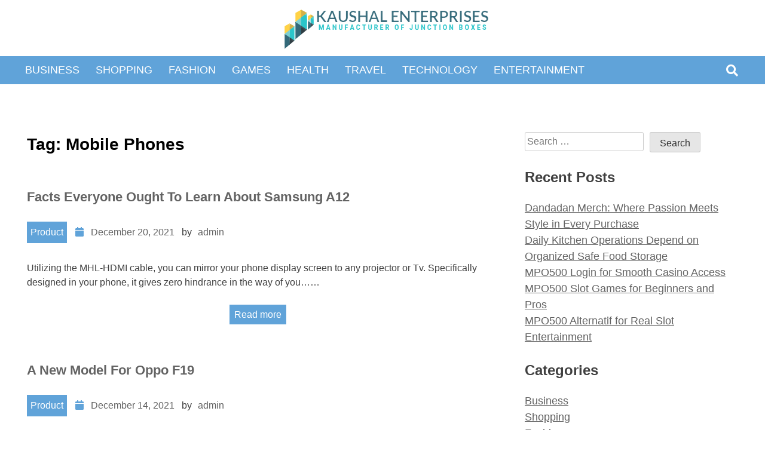

--- FILE ---
content_type: text/html; charset=UTF-8
request_url: https://kaushalenterprise.com/tag/mobile-phones/
body_size: 6797
content:
<!doctype html>
<html lang="en-US">
<head>
	<meta charset="UTF-8">
	<meta name="viewport" content="width=device-width, initial-scale=1">
	<link rel="profile" href="https://gmpg.org/xfn/11">

	<title>Mobile Phones &#8211; Kaushal Enterprises</title>
<meta name='robots' content='max-image-preview:large' />
<link rel="alternate" type="application/rss+xml" title="Kaushal Enterprises &raquo; Feed" href="https://kaushalenterprise.com/feed/" />
<link rel="alternate" type="application/rss+xml" title="Kaushal Enterprises &raquo; Mobile Phones Tag Feed" href="https://kaushalenterprise.com/tag/mobile-phones/feed/" />
<style id='wp-img-auto-sizes-contain-inline-css'>
img:is([sizes=auto i],[sizes^="auto," i]){contain-intrinsic-size:3000px 1500px}
/*# sourceURL=wp-img-auto-sizes-contain-inline-css */
</style>

<style id='wp-emoji-styles-inline-css'>

	img.wp-smiley, img.emoji {
		display: inline !important;
		border: none !important;
		box-shadow: none !important;
		height: 1em !important;
		width: 1em !important;
		margin: 0 0.07em !important;
		vertical-align: -0.1em !important;
		background: none !important;
		padding: 0 !important;
	}
/*# sourceURL=wp-emoji-styles-inline-css */
</style>
<link rel='stylesheet' id='wp-block-library-css' href='https://kaushalenterprise.com/wp-includes/css/dist/block-library/style.min.css?ver=6.9' media='all' />
<style id='global-styles-inline-css'>
:root{--wp--preset--aspect-ratio--square: 1;--wp--preset--aspect-ratio--4-3: 4/3;--wp--preset--aspect-ratio--3-4: 3/4;--wp--preset--aspect-ratio--3-2: 3/2;--wp--preset--aspect-ratio--2-3: 2/3;--wp--preset--aspect-ratio--16-9: 16/9;--wp--preset--aspect-ratio--9-16: 9/16;--wp--preset--color--black: #000000;--wp--preset--color--cyan-bluish-gray: #abb8c3;--wp--preset--color--white: #ffffff;--wp--preset--color--pale-pink: #f78da7;--wp--preset--color--vivid-red: #cf2e2e;--wp--preset--color--luminous-vivid-orange: #ff6900;--wp--preset--color--luminous-vivid-amber: #fcb900;--wp--preset--color--light-green-cyan: #7bdcb5;--wp--preset--color--vivid-green-cyan: #00d084;--wp--preset--color--pale-cyan-blue: #8ed1fc;--wp--preset--color--vivid-cyan-blue: #0693e3;--wp--preset--color--vivid-purple: #9b51e0;--wp--preset--gradient--vivid-cyan-blue-to-vivid-purple: linear-gradient(135deg,rgb(6,147,227) 0%,rgb(155,81,224) 100%);--wp--preset--gradient--light-green-cyan-to-vivid-green-cyan: linear-gradient(135deg,rgb(122,220,180) 0%,rgb(0,208,130) 100%);--wp--preset--gradient--luminous-vivid-amber-to-luminous-vivid-orange: linear-gradient(135deg,rgb(252,185,0) 0%,rgb(255,105,0) 100%);--wp--preset--gradient--luminous-vivid-orange-to-vivid-red: linear-gradient(135deg,rgb(255,105,0) 0%,rgb(207,46,46) 100%);--wp--preset--gradient--very-light-gray-to-cyan-bluish-gray: linear-gradient(135deg,rgb(238,238,238) 0%,rgb(169,184,195) 100%);--wp--preset--gradient--cool-to-warm-spectrum: linear-gradient(135deg,rgb(74,234,220) 0%,rgb(151,120,209) 20%,rgb(207,42,186) 40%,rgb(238,44,130) 60%,rgb(251,105,98) 80%,rgb(254,248,76) 100%);--wp--preset--gradient--blush-light-purple: linear-gradient(135deg,rgb(255,206,236) 0%,rgb(152,150,240) 100%);--wp--preset--gradient--blush-bordeaux: linear-gradient(135deg,rgb(254,205,165) 0%,rgb(254,45,45) 50%,rgb(107,0,62) 100%);--wp--preset--gradient--luminous-dusk: linear-gradient(135deg,rgb(255,203,112) 0%,rgb(199,81,192) 50%,rgb(65,88,208) 100%);--wp--preset--gradient--pale-ocean: linear-gradient(135deg,rgb(255,245,203) 0%,rgb(182,227,212) 50%,rgb(51,167,181) 100%);--wp--preset--gradient--electric-grass: linear-gradient(135deg,rgb(202,248,128) 0%,rgb(113,206,126) 100%);--wp--preset--gradient--midnight: linear-gradient(135deg,rgb(2,3,129) 0%,rgb(40,116,252) 100%);--wp--preset--font-size--small: 13px;--wp--preset--font-size--medium: 20px;--wp--preset--font-size--large: 36px;--wp--preset--font-size--x-large: 42px;--wp--preset--spacing--20: 0.44rem;--wp--preset--spacing--30: 0.67rem;--wp--preset--spacing--40: 1rem;--wp--preset--spacing--50: 1.5rem;--wp--preset--spacing--60: 2.25rem;--wp--preset--spacing--70: 3.38rem;--wp--preset--spacing--80: 5.06rem;--wp--preset--shadow--natural: 6px 6px 9px rgba(0, 0, 0, 0.2);--wp--preset--shadow--deep: 12px 12px 50px rgba(0, 0, 0, 0.4);--wp--preset--shadow--sharp: 6px 6px 0px rgba(0, 0, 0, 0.2);--wp--preset--shadow--outlined: 6px 6px 0px -3px rgb(255, 255, 255), 6px 6px rgb(0, 0, 0);--wp--preset--shadow--crisp: 6px 6px 0px rgb(0, 0, 0);}:where(.is-layout-flex){gap: 0.5em;}:where(.is-layout-grid){gap: 0.5em;}body .is-layout-flex{display: flex;}.is-layout-flex{flex-wrap: wrap;align-items: center;}.is-layout-flex > :is(*, div){margin: 0;}body .is-layout-grid{display: grid;}.is-layout-grid > :is(*, div){margin: 0;}:where(.wp-block-columns.is-layout-flex){gap: 2em;}:where(.wp-block-columns.is-layout-grid){gap: 2em;}:where(.wp-block-post-template.is-layout-flex){gap: 1.25em;}:where(.wp-block-post-template.is-layout-grid){gap: 1.25em;}.has-black-color{color: var(--wp--preset--color--black) !important;}.has-cyan-bluish-gray-color{color: var(--wp--preset--color--cyan-bluish-gray) !important;}.has-white-color{color: var(--wp--preset--color--white) !important;}.has-pale-pink-color{color: var(--wp--preset--color--pale-pink) !important;}.has-vivid-red-color{color: var(--wp--preset--color--vivid-red) !important;}.has-luminous-vivid-orange-color{color: var(--wp--preset--color--luminous-vivid-orange) !important;}.has-luminous-vivid-amber-color{color: var(--wp--preset--color--luminous-vivid-amber) !important;}.has-light-green-cyan-color{color: var(--wp--preset--color--light-green-cyan) !important;}.has-vivid-green-cyan-color{color: var(--wp--preset--color--vivid-green-cyan) !important;}.has-pale-cyan-blue-color{color: var(--wp--preset--color--pale-cyan-blue) !important;}.has-vivid-cyan-blue-color{color: var(--wp--preset--color--vivid-cyan-blue) !important;}.has-vivid-purple-color{color: var(--wp--preset--color--vivid-purple) !important;}.has-black-background-color{background-color: var(--wp--preset--color--black) !important;}.has-cyan-bluish-gray-background-color{background-color: var(--wp--preset--color--cyan-bluish-gray) !important;}.has-white-background-color{background-color: var(--wp--preset--color--white) !important;}.has-pale-pink-background-color{background-color: var(--wp--preset--color--pale-pink) !important;}.has-vivid-red-background-color{background-color: var(--wp--preset--color--vivid-red) !important;}.has-luminous-vivid-orange-background-color{background-color: var(--wp--preset--color--luminous-vivid-orange) !important;}.has-luminous-vivid-amber-background-color{background-color: var(--wp--preset--color--luminous-vivid-amber) !important;}.has-light-green-cyan-background-color{background-color: var(--wp--preset--color--light-green-cyan) !important;}.has-vivid-green-cyan-background-color{background-color: var(--wp--preset--color--vivid-green-cyan) !important;}.has-pale-cyan-blue-background-color{background-color: var(--wp--preset--color--pale-cyan-blue) !important;}.has-vivid-cyan-blue-background-color{background-color: var(--wp--preset--color--vivid-cyan-blue) !important;}.has-vivid-purple-background-color{background-color: var(--wp--preset--color--vivid-purple) !important;}.has-black-border-color{border-color: var(--wp--preset--color--black) !important;}.has-cyan-bluish-gray-border-color{border-color: var(--wp--preset--color--cyan-bluish-gray) !important;}.has-white-border-color{border-color: var(--wp--preset--color--white) !important;}.has-pale-pink-border-color{border-color: var(--wp--preset--color--pale-pink) !important;}.has-vivid-red-border-color{border-color: var(--wp--preset--color--vivid-red) !important;}.has-luminous-vivid-orange-border-color{border-color: var(--wp--preset--color--luminous-vivid-orange) !important;}.has-luminous-vivid-amber-border-color{border-color: var(--wp--preset--color--luminous-vivid-amber) !important;}.has-light-green-cyan-border-color{border-color: var(--wp--preset--color--light-green-cyan) !important;}.has-vivid-green-cyan-border-color{border-color: var(--wp--preset--color--vivid-green-cyan) !important;}.has-pale-cyan-blue-border-color{border-color: var(--wp--preset--color--pale-cyan-blue) !important;}.has-vivid-cyan-blue-border-color{border-color: var(--wp--preset--color--vivid-cyan-blue) !important;}.has-vivid-purple-border-color{border-color: var(--wp--preset--color--vivid-purple) !important;}.has-vivid-cyan-blue-to-vivid-purple-gradient-background{background: var(--wp--preset--gradient--vivid-cyan-blue-to-vivid-purple) !important;}.has-light-green-cyan-to-vivid-green-cyan-gradient-background{background: var(--wp--preset--gradient--light-green-cyan-to-vivid-green-cyan) !important;}.has-luminous-vivid-amber-to-luminous-vivid-orange-gradient-background{background: var(--wp--preset--gradient--luminous-vivid-amber-to-luminous-vivid-orange) !important;}.has-luminous-vivid-orange-to-vivid-red-gradient-background{background: var(--wp--preset--gradient--luminous-vivid-orange-to-vivid-red) !important;}.has-very-light-gray-to-cyan-bluish-gray-gradient-background{background: var(--wp--preset--gradient--very-light-gray-to-cyan-bluish-gray) !important;}.has-cool-to-warm-spectrum-gradient-background{background: var(--wp--preset--gradient--cool-to-warm-spectrum) !important;}.has-blush-light-purple-gradient-background{background: var(--wp--preset--gradient--blush-light-purple) !important;}.has-blush-bordeaux-gradient-background{background: var(--wp--preset--gradient--blush-bordeaux) !important;}.has-luminous-dusk-gradient-background{background: var(--wp--preset--gradient--luminous-dusk) !important;}.has-pale-ocean-gradient-background{background: var(--wp--preset--gradient--pale-ocean) !important;}.has-electric-grass-gradient-background{background: var(--wp--preset--gradient--electric-grass) !important;}.has-midnight-gradient-background{background: var(--wp--preset--gradient--midnight) !important;}.has-small-font-size{font-size: var(--wp--preset--font-size--small) !important;}.has-medium-font-size{font-size: var(--wp--preset--font-size--medium) !important;}.has-large-font-size{font-size: var(--wp--preset--font-size--large) !important;}.has-x-large-font-size{font-size: var(--wp--preset--font-size--x-large) !important;}
/*# sourceURL=global-styles-inline-css */
</style>

<style id='classic-theme-styles-inline-css'>
/*! This file is auto-generated */
.wp-block-button__link{color:#fff;background-color:#32373c;border-radius:9999px;box-shadow:none;text-decoration:none;padding:calc(.667em + 2px) calc(1.333em + 2px);font-size:1.125em}.wp-block-file__button{background:#32373c;color:#fff;text-decoration:none}
/*# sourceURL=/wp-includes/css/classic-themes.min.css */
</style>
<link rel='stylesheet' id='blogtrip-fontawesome-style-css' href='https://kaushalenterprise.com/wp-content/themes/blogtrip/assets/css/all.css?ver=5.15.4' media='all' />
<link rel='stylesheet' id='blogtrip-block-css-css' href='https://kaushalenterprise.com/wp-content/themes/blogtrip/assets/css/block.css?ver=6.9' media='all' />
<link rel='stylesheet' id='blogtrip-editor-style-css-css' href='https://kaushalenterprise.com/wp-content/themes/blogtrip/assets/css/editor-style.css?ver=6.9' media='all' />
<link rel='stylesheet' id='blogtrip-style-css' href='https://kaushalenterprise.com/wp-content/themes/blogtrip/style.css?ver=1.0.0' media='all' />
<script src="https://kaushalenterprise.com/wp-includes/js/jquery/jquery.min.js?ver=3.7.1" id="jquery-core-js"></script>
<script src="https://kaushalenterprise.com/wp-includes/js/jquery/jquery-migrate.min.js?ver=3.4.1" id="jquery-migrate-js"></script>
<script src="https://kaushalenterprise.com/wp-content/themes/blogtrip/js/custom.js?ver=6.9" id="blogtrip-custom-script-js"></script>
<link rel="https://api.w.org/" href="https://kaushalenterprise.com/wp-json/" /><link rel="alternate" title="JSON" type="application/json" href="https://kaushalenterprise.com/wp-json/wp/v2/tags/88" /><link rel="EditURI" type="application/rsd+xml" title="RSD" href="https://kaushalenterprise.com/xmlrpc.php?rsd" />
<meta name="generator" content="WordPress 6.9" />
		<style type="text/css">
					.site-title,
			.site-description {
				position: absolute;
				clip: rect(1px, 1px, 1px, 1px);
				}
					</style>
		<link rel="icon" href="https://kaushalenterprise.com/wp-content/uploads/2023/05/Manufacturer_of_Junction_Boxes-removebg-preview-150x87.png" sizes="32x32" />
<link rel="icon" href="https://kaushalenterprise.com/wp-content/uploads/2023/05/Manufacturer_of_Junction_Boxes-removebg-preview.png" sizes="192x192" />
<link rel="apple-touch-icon" href="https://kaushalenterprise.com/wp-content/uploads/2023/05/Manufacturer_of_Junction_Boxes-removebg-preview.png" />
<meta name="msapplication-TileImage" content="https://kaushalenterprise.com/wp-content/uploads/2023/05/Manufacturer_of_Junction_Boxes-removebg-preview.png" />
		<style id="wp-custom-css">
			.site-info{display:none}		</style>
		</head>

<body class="archive tag tag-mobile-phones tag-88 wp-custom-logo wp-embed-responsive wp-theme-blogtrip hfeed">
<div id="page" class="site">
	<a class="skip-link screen-reader-text" href="#primary">Skip to content</a>

	<header id="masthead" class="site-header">
		<div class="theme-wrapper">
			<div class="site-branding">
				<div class="site-branding-logo">
					<a href="https://kaushalenterprise.com/" class="custom-logo-link" rel="home"><img width="403" height="87" src="https://kaushalenterprise.com/wp-content/uploads/2023/05/Manufacturer_of_Junction_Boxes-removebg-preview.png" class="custom-logo" alt="Kaushal Enterprises" decoding="async" srcset="https://kaushalenterprise.com/wp-content/uploads/2023/05/Manufacturer_of_Junction_Boxes-removebg-preview.png 403w, https://kaushalenterprise.com/wp-content/uploads/2023/05/Manufacturer_of_Junction_Boxes-removebg-preview-300x65.png 300w" sizes="(max-width: 403px) 100vw, 403px" /></a>				</div><!-- .site-branding-logo -->
				<div class="site-branding-text">

													<p class="site-title"><a href="https://kaushalenterprise.com/" rel="home">Kaushal Enterprises</a></p>
						
													<p class="site-description">Manufacturer of Junction Boxes</p>
											
				</div><!-- .site-branding-text -->
			</div><!-- site-branding -->
			<div class="top-menu">
				<div class="menu-left">
					<nav id="site-navigation" class="main-navigation">
						<button class="menu-toggle" aria-controls="primary-menu" aria-expanded="false">							<span></span>
							<span></span>
							<span></span>
						</button>
						<div class="menu-primary-menu-container"><ul id="primary-menu" class="menu"><li id="menu-item-10" class="menu-item menu-item-type-taxonomy menu-item-object-category menu-item-10"><a href="https://kaushalenterprise.com/category/business/">Business</a></li>
<li id="menu-item-11" class="menu-item menu-item-type-taxonomy menu-item-object-category menu-item-11"><a href="https://kaushalenterprise.com/category/shopping/">Shopping</a></li>
<li id="menu-item-13" class="menu-item menu-item-type-taxonomy menu-item-object-category menu-item-13"><a href="https://kaushalenterprise.com/category/fashion/">Fashion</a></li>
<li id="menu-item-14" class="menu-item menu-item-type-taxonomy menu-item-object-category menu-item-14"><a href="https://kaushalenterprise.com/category/games/">Games</a></li>
<li id="menu-item-15" class="menu-item menu-item-type-taxonomy menu-item-object-category menu-item-15"><a href="https://kaushalenterprise.com/category/health/">Health</a></li>
<li id="menu-item-16" class="menu-item menu-item-type-taxonomy menu-item-object-category menu-item-16"><a href="https://kaushalenterprise.com/category/travel/">Travel</a></li>
<li id="menu-item-671" class="menu-item menu-item-type-taxonomy menu-item-object-category menu-item-671"><a href="https://kaushalenterprise.com/category/technology/">Technology</a></li>
<li id="menu-item-672" class="menu-item menu-item-type-taxonomy menu-item-object-category menu-item-672"><a href="https://kaushalenterprise.com/category/entertainment/">Entertainment</a></li>
</ul></div>
					</nav><!-- #site-navigation -->
				</div>
				<div class="menu-right">
					<div class="search">
						<div class="search-wrap">
							<a href="#" title="Search" class="search-show"><i class="fa fa-search"></i></a>
							<form role="search" method="get" class="search-form" action="https://kaushalenterprise.com/">
				<label>
					<span class="screen-reader-text">Search for:</span>
					<input type="search" class="search-field" placeholder="Search &hellip;" value="" name="s" />
				</label>
				<input type="submit" class="search-submit" value="Search" />
			</form>						</div>
					</div>
				</div>
			</div>	
		</div>
	</header><!-- #masthead -->
	<div class="top-content">
		<!-- top widgets -->
		<div class="header-widgets-wrapper">
			
			
					</div>
	</div>
<div id="content" class="site-content clearfix">
	<div class="theme-wrapper">
		<div class="content-wrap-bg">
			<main id="primary" class="site-main">

				
					<header class="page-header">
						<h1 class="page-title">Tag: <span>Mobile Phones</span></h1>					</header><!-- .page-header -->

					
<article id="post-140" class="post-140 post type-post status-publish format-standard has-post-thumbnail hentry category-product tag-mobile-phones">

	<header class="entry-header">
		<h2 class="entry-title"><a href="https://kaushalenterprise.com/facts-everyone-ought-to-learn-about-samsung-a12/" rel="bookmark">Facts Everyone Ought To Learn About Samsung A12</a></h2>			<div class="entry-meta">
				<div class="category">
				<a href="https://kaushalenterprise.com/category/product/">Product</a>				</div>
				<li><i class="fa fa-calendar"></i></li>
				<div class="date">
				<span class="posted-on"> <a href="https://kaushalenterprise.com/facts-everyone-ought-to-learn-about-samsung-a12/" rel="bookmark"><time class="entry-date published updated" datetime="2021-12-20T17:12:45+00:00">December 20, 2021</time></a></span>	
				</div>
				<div class="author">	
				<span class="byline"> by <span class="author vcard"><a class="url fn n" href="https://kaushalenterprise.com/author/admin/">admin</a></span></span>		
				</div>
			</div><!-- .entry-meta -->
			</header><!-- .entry-header -->

	
			<a class="post-thumbnail" href="https://kaushalenterprise.com/facts-everyone-ought-to-learn-about-samsung-a12/" aria-hidden="true" tabindex="-1">
							</a>

			
	<div class="entry-summary">
		<p>Utilizing the MHL-HDMI cable, you can mirror your phone display screen to any projector or Tv. Specifically designed in your phone, it gives zero hindrance in the way of you&#8230;&#8230;</p>
					
	</div><!-- .entry-summary -->
	<div class='read-more'>
		<a href="https://kaushalenterprise.com/facts-everyone-ought-to-learn-about-samsung-a12/" class="btn">Read more</a>
	</div>


</article><!-- #post-140 -->

<article id="post-115" class="post-115 post type-post status-publish format-standard has-post-thumbnail hentry category-product tag-mobile-phones">

	<header class="entry-header">
		<h2 class="entry-title"><a href="https://kaushalenterprise.com/a-new-model-for-oppo-f19/" rel="bookmark">A New Model For Oppo F19</a></h2>			<div class="entry-meta">
				<div class="category">
				<a href="https://kaushalenterprise.com/category/product/">Product</a>				</div>
				<li><i class="fa fa-calendar"></i></li>
				<div class="date">
				<span class="posted-on"> <a href="https://kaushalenterprise.com/a-new-model-for-oppo-f19/" rel="bookmark"><time class="entry-date published updated" datetime="2021-12-14T11:33:45+00:00">December 14, 2021</time></a></span>	
				</div>
				<div class="author">	
				<span class="byline"> by <span class="author vcard"><a class="url fn n" href="https://kaushalenterprise.com/author/admin/">admin</a></span></span>		
				</div>
			</div><!-- .entry-meta -->
			</header><!-- .entry-header -->

	
			<a class="post-thumbnail" href="https://kaushalenterprise.com/a-new-model-for-oppo-f19/" aria-hidden="true" tabindex="-1">
							</a>

			
	<div class="entry-summary">
		<p>Furthermore, each phone will come equipped with an in-display fingerprints scanner, a 3.5mm audio jack, a USB Sort C port, and Android eleven with ColorOS 11.1 on top. OPPO F19&#8230;&#8230;</p>
					
	</div><!-- .entry-summary -->
	<div class='read-more'>
		<a href="https://kaushalenterprise.com/a-new-model-for-oppo-f19/" class="btn">Read more</a>
	</div>


</article><!-- #post-115 -->

<article id="post-78" class="post-78 post type-post status-publish format-standard has-post-thumbnail hentry category-product tag-mobile-phones">

	<header class="entry-header">
		<h2 class="entry-title"><a href="https://kaushalenterprise.com/what-shakespeare-can-train-you-about-oneplus-nord/" rel="bookmark">What Shakespeare Can Train You About Oneplus Nord</a></h2>			<div class="entry-meta">
				<div class="category">
				<a href="https://kaushalenterprise.com/category/product/">Product</a>				</div>
				<li><i class="fa fa-calendar"></i></li>
				<div class="date">
				<span class="posted-on"> <a href="https://kaushalenterprise.com/what-shakespeare-can-train-you-about-oneplus-nord/" rel="bookmark"><time class="entry-date published updated" datetime="2021-11-20T10:48:49+00:00">November 20, 2021</time></a></span>	
				</div>
				<div class="author">	
				<span class="byline"> by <span class="author vcard"><a class="url fn n" href="https://kaushalenterprise.com/author/admin/">admin</a></span></span>		
				</div>
			</div><!-- .entry-meta -->
			</header><!-- .entry-header -->

	
			<a class="post-thumbnail" href="https://kaushalenterprise.com/what-shakespeare-can-train-you-about-oneplus-nord/" aria-hidden="true" tabindex="-1">
							</a>

			
	<div class="entry-summary">
		<p>It&#8217;s not the super-fast speeds we noticed on AT&amp;T&#8217;s or Verizon&#8217;s mmWave 5G community. However, these are dependent speeds that in our testing offer you more bandwidth &#8211; in flip;&#8230;&#8230;</p>
					
	</div><!-- .entry-summary -->
	<div class='read-more'>
		<a href="https://kaushalenterprise.com/what-shakespeare-can-train-you-about-oneplus-nord/" class="btn">Read more</a>
	</div>


</article><!-- #post-78 -->
				
			</main><!-- #main -->
			
<aside id="secondary" class="widget-area">
	<section id="search-2" class="widget widget_search"><form role="search" method="get" class="search-form" action="https://kaushalenterprise.com/">
				<label>
					<span class="screen-reader-text">Search for:</span>
					<input type="search" class="search-field" placeholder="Search &hellip;" value="" name="s" />
				</label>
				<input type="submit" class="search-submit" value="Search" />
			</form></section>
		<section id="recent-posts-2" class="widget widget_recent_entries">
		<h2 class="widget-title">Recent Posts</h2>
		<ul>
											<li>
					<a href="https://kaushalenterprise.com/dandadan-merch-where-passion-meets-style-in-every-purchase/">Dandadan Merch: Where Passion Meets Style in Every Purchase</a>
									</li>
											<li>
					<a href="https://kaushalenterprise.com/daily-kitchen-operations-depend-on-organized-safe-food-storage/">Daily Kitchen Operations Depend on Organized Safe Food Storage</a>
									</li>
											<li>
					<a href="https://kaushalenterprise.com/mpo500-login-for-smooth-casino-access/">MPO500 Login for Smooth Casino Access</a>
									</li>
											<li>
					<a href="https://kaushalenterprise.com/mpo500-slot-games-for-beginners-and-pros/">MPO500 Slot Games for Beginners and Pros</a>
									</li>
											<li>
					<a href="https://kaushalenterprise.com/mpo500-alternatif-for-real-slot-entertainment/">MPO500 Alternatif for Real Slot Entertainment</a>
									</li>
					</ul>

		</section><section id="nav_menu-2" class="widget widget_nav_menu"><h2 class="widget-title">Categories</h2><div class="menu-primary-menu-container"><ul id="menu-primary-menu" class="menu"><li class="menu-item menu-item-type-taxonomy menu-item-object-category menu-item-10"><a href="https://kaushalenterprise.com/category/business/">Business</a></li>
<li class="menu-item menu-item-type-taxonomy menu-item-object-category menu-item-11"><a href="https://kaushalenterprise.com/category/shopping/">Shopping</a></li>
<li class="menu-item menu-item-type-taxonomy menu-item-object-category menu-item-13"><a href="https://kaushalenterprise.com/category/fashion/">Fashion</a></li>
<li class="menu-item menu-item-type-taxonomy menu-item-object-category menu-item-14"><a href="https://kaushalenterprise.com/category/games/">Games</a></li>
<li class="menu-item menu-item-type-taxonomy menu-item-object-category menu-item-15"><a href="https://kaushalenterprise.com/category/health/">Health</a></li>
<li class="menu-item menu-item-type-taxonomy menu-item-object-category menu-item-16"><a href="https://kaushalenterprise.com/category/travel/">Travel</a></li>
<li class="menu-item menu-item-type-taxonomy menu-item-object-category menu-item-671"><a href="https://kaushalenterprise.com/category/technology/">Technology</a></li>
<li class="menu-item menu-item-type-taxonomy menu-item-object-category menu-item-672"><a href="https://kaushalenterprise.com/category/entertainment/">Entertainment</a></li>
</ul></div></section></aside><!-- #secondary -->
           
			 
		</div>
	</div><!-- #content wrap-->
</div><!-- #content -->

	<footer id="colophon" class="site-footer">
		<div class="theme-wrapper">
			<div class="site-info">
				<a href="https://wordpress.org/">
					Proudly powered by WordPress				</a>
				<span class="sep"> | </span>
					Theme: blogtrip by <a href="https://kellyycoding.blogspot.com/2023/05/blogtrip-theme.html">blogtrip theme</a>.			</div><!-- .site-info -->
		</div>
	</footer><!-- #colophon -->

	<button class="topbutton"><i class="fas fa-chevron-up" style="font-size:30px"></i></button>
</div><!-- #page -->

<script type="speculationrules">
{"prefetch":[{"source":"document","where":{"and":[{"href_matches":"/*"},{"not":{"href_matches":["/wp-*.php","/wp-admin/*","/wp-content/uploads/*","/wp-content/*","/wp-content/plugins/*","/wp-content/themes/blogtrip/*","/*\\?(.+)"]}},{"not":{"selector_matches":"a[rel~=\"nofollow\"]"}},{"not":{"selector_matches":".no-prefetch, .no-prefetch a"}}]},"eagerness":"conservative"}]}
</script>
<script src="https://kaushalenterprise.com/wp-content/themes/blogtrip/js/navigation.js?ver=1.0.0" id="blogtrip-navigation-js"></script>
<script id="wp-emoji-settings" type="application/json">
{"baseUrl":"https://s.w.org/images/core/emoji/17.0.2/72x72/","ext":".png","svgUrl":"https://s.w.org/images/core/emoji/17.0.2/svg/","svgExt":".svg","source":{"concatemoji":"https://kaushalenterprise.com/wp-includes/js/wp-emoji-release.min.js?ver=6.9"}}
</script>
<script type="module">
/*! This file is auto-generated */
const a=JSON.parse(document.getElementById("wp-emoji-settings").textContent),o=(window._wpemojiSettings=a,"wpEmojiSettingsSupports"),s=["flag","emoji"];function i(e){try{var t={supportTests:e,timestamp:(new Date).valueOf()};sessionStorage.setItem(o,JSON.stringify(t))}catch(e){}}function c(e,t,n){e.clearRect(0,0,e.canvas.width,e.canvas.height),e.fillText(t,0,0);t=new Uint32Array(e.getImageData(0,0,e.canvas.width,e.canvas.height).data);e.clearRect(0,0,e.canvas.width,e.canvas.height),e.fillText(n,0,0);const a=new Uint32Array(e.getImageData(0,0,e.canvas.width,e.canvas.height).data);return t.every((e,t)=>e===a[t])}function p(e,t){e.clearRect(0,0,e.canvas.width,e.canvas.height),e.fillText(t,0,0);var n=e.getImageData(16,16,1,1);for(let e=0;e<n.data.length;e++)if(0!==n.data[e])return!1;return!0}function u(e,t,n,a){switch(t){case"flag":return n(e,"\ud83c\udff3\ufe0f\u200d\u26a7\ufe0f","\ud83c\udff3\ufe0f\u200b\u26a7\ufe0f")?!1:!n(e,"\ud83c\udde8\ud83c\uddf6","\ud83c\udde8\u200b\ud83c\uddf6")&&!n(e,"\ud83c\udff4\udb40\udc67\udb40\udc62\udb40\udc65\udb40\udc6e\udb40\udc67\udb40\udc7f","\ud83c\udff4\u200b\udb40\udc67\u200b\udb40\udc62\u200b\udb40\udc65\u200b\udb40\udc6e\u200b\udb40\udc67\u200b\udb40\udc7f");case"emoji":return!a(e,"\ud83e\u1fac8")}return!1}function f(e,t,n,a){let r;const o=(r="undefined"!=typeof WorkerGlobalScope&&self instanceof WorkerGlobalScope?new OffscreenCanvas(300,150):document.createElement("canvas")).getContext("2d",{willReadFrequently:!0}),s=(o.textBaseline="top",o.font="600 32px Arial",{});return e.forEach(e=>{s[e]=t(o,e,n,a)}),s}function r(e){var t=document.createElement("script");t.src=e,t.defer=!0,document.head.appendChild(t)}a.supports={everything:!0,everythingExceptFlag:!0},new Promise(t=>{let n=function(){try{var e=JSON.parse(sessionStorage.getItem(o));if("object"==typeof e&&"number"==typeof e.timestamp&&(new Date).valueOf()<e.timestamp+604800&&"object"==typeof e.supportTests)return e.supportTests}catch(e){}return null}();if(!n){if("undefined"!=typeof Worker&&"undefined"!=typeof OffscreenCanvas&&"undefined"!=typeof URL&&URL.createObjectURL&&"undefined"!=typeof Blob)try{var e="postMessage("+f.toString()+"("+[JSON.stringify(s),u.toString(),c.toString(),p.toString()].join(",")+"));",a=new Blob([e],{type:"text/javascript"});const r=new Worker(URL.createObjectURL(a),{name:"wpTestEmojiSupports"});return void(r.onmessage=e=>{i(n=e.data),r.terminate(),t(n)})}catch(e){}i(n=f(s,u,c,p))}t(n)}).then(e=>{for(const n in e)a.supports[n]=e[n],a.supports.everything=a.supports.everything&&a.supports[n],"flag"!==n&&(a.supports.everythingExceptFlag=a.supports.everythingExceptFlag&&a.supports[n]);var t;a.supports.everythingExceptFlag=a.supports.everythingExceptFlag&&!a.supports.flag,a.supports.everything||((t=a.source||{}).concatemoji?r(t.concatemoji):t.wpemoji&&t.twemoji&&(r(t.twemoji),r(t.wpemoji)))});
//# sourceURL=https://kaushalenterprise.com/wp-includes/js/wp-emoji-loader.min.js
</script>

</body>
</html>
	





<!-- Page cached by LiteSpeed Cache 7.7 on 2026-01-21 14:30:44 -->

--- FILE ---
content_type: text/css
request_url: https://kaushalenterprise.com/wp-content/themes/blogtrip/style.css?ver=1.0.0
body_size: 7064
content:
/*!
Theme Name: blogtrip
Theme URI: https://kellyycoding.blogspot.com/2023/05/blogtrip-theme.html
Author: kelly
Author URI:https://kellyycoding.blogspot.com/
Description: blogtrip is a simple and  responsive blogging WordPress theme that can 
be used for blog sites like travel blog, food blog, movie blog, fashion blog, lifestyle blog,etc. 
Version: 1.0.6
Tested up to: 6.7
Requires PHP: 5.6
License: GNU General Public License v2 or later
License URI: LICENSE
Text Domain: blogtrip
Tags: custom-background, custom-logo, custom-menu, featured-images, threaded-comments, 
translation-ready, right-sidebar,header-widget,  one-column,  two-columns,  blog, news, entertainment.

This theme, like WordPress, is licensed under the GPL.
Use it to make something cool, have fun, and share what you've learned.

blogtrip is based on Underscores https://underscores.me/, (C) 2012-2020 Automattic, Inc.
Underscores is distributed under the terms of the GNU GPL v2 or later.

Normalizing styles have been helped along thanks to the fine work of
Nicolas Gallagher and Jonathan Neal https://necolas.github.io/normalize.css/
*/

/*--------------------------------------------------------------
>>> TABLE OF CONTENTS:
----------------------------------------------------------------
# Generic
	- Normalize
	- Box sizing
# Base
	- Typography
	- Elements
	- Links
	- Forms
## Layouts
# Components
	- header
	- Navigation
	- top content 
	- page number
	- Posts and pages
	- Comments
	- Widgets
	- footer
	- Media
	- Captions
	- Galleries
# plugins
	- Jetpack infinite scroll
# Utilities
	- Accessibility
	- Alignments

--------------------------------------------------------------*/

/*--------------------------------------------------------------
# Generic
--------------------------------------------------------------*/

/* Normalize
--------------------------------------------- */

/*! normalize.css v8.0.1 | MIT License | github.com/necolas/normalize.css */

/* Document
	 ========================================================================== */

/**
 * 1. Correct the line height in all browsers.
 * 2. Prevent adjustments of font size after orientation changes in iOS.
 */
html {
	line-height: 1.15;
	-webkit-text-size-adjust: 100%;
}

/* Sections
	 ========================================================================== */

/**
 * Remove the margin in all browsers.
 */
body {
	margin: 0;
}

/**
 * Render the `main` element consistently in IE.
 */
main {
	display: block;
}

/**
 * Correct the font size and margin on `h1` elements within `section` and
 * `article` contexts in Chrome, Firefox, and Safari.
 */
h1 {
	font-size: 2em;
	margin: 0.67em 0;
}

/* Grouping content
	 ========================================================================== */

/**
 * 1. Add the correct box sizing in Firefox.
 * 2. Show the overflow in Edge and IE.
 */
hr {
	box-sizing: content-box;
	height: 0;
	overflow: visible;
}

/**
 * 1. Correct the inheritance and scaling of font size in all browsers.
 * 2. Correct the odd `em` font sizing in all browsers.
 */
pre {
	font-family: monospace, monospace;
	font-size: 1em;
}

/* Text-level semantics
	 ========================================================================== */

/**
 * Remove the gray background on active links in IE 10.
 */
a {
	background-color: transparent;
}

/**
 * 1. Remove the bottom border in Chrome 57-
 * 2. Add the correct text decoration in Chrome, Edge, IE, Opera, and Safari.
 */
abbr[title] {
	border-bottom: none;
	text-decoration: underline;
	text-decoration: underline dotted;
}

/**
 * Add the correct font weight in Chrome, Edge, and Safari.
 */
b,
strong {
	font-weight: bolder;
}

/**
 * 1. Correct the inheritance and scaling of font size in all browsers.
 * 2. Correct the odd `em` font sizing in all browsers.
 */
code,
kbd,
samp {
	font-family: monospace, monospace;
	font-size: 1em;
}

/**
 * Add the correct font size in all browsers.
 */
small {
	font-size: 80%;
}

/**
 * Prevent `sub` and `sup` elements from affecting the line height in
 * all browsers.
 */
sub,
sup {
	font-size: 75%;
	line-height: 0;
	position: relative;
	vertical-align: baseline;
}

sub {
	bottom: -0.25em;
}

sup {
	top: -0.5em;
}

/* Embedded content
	 ========================================================================== */

/**
 * Remove the border on images inside links in IE 10.
 */
img {
	border-style: none;
}

/* Forms
	 ========================================================================== */

/**
 * 1. Change the font styles in all browsers.
 * 2. Remove the margin in Firefox and Safari.
 */
button,
input,
optgroup,
select,
textarea {
	font-family: inherit;
	font-size: 100%;
	line-height: 1.15;
	margin: 0;
}

/**
 * Show the overflow in IE.
 * 1. Show the overflow in Edge.
 */
button,
input {
	overflow: visible;
}

/**
 * Remove the inheritance of text transform in Edge, Firefox, and IE.
 * 1. Remove the inheritance of text transform in Firefox.
 */
button,
select {
	text-transform: none;
}

/**
 * Correct the inability to style clickable types in iOS and Safari.
 */
button,
[type="button"],
[type="reset"],
[type="submit"] {
	-webkit-appearance: button;
}

/**
 * Remove the inner border and padding in Firefox.
 */
button::-moz-focus-inner,
[type="button"]::-moz-focus-inner,
[type="reset"]::-moz-focus-inner,
[type="submit"]::-moz-focus-inner {
	border-style: none;
	padding: 0;
}

/**
 * Restore the focus styles unset by the previous rule.
 */
button:-moz-focusring,
[type="button"]:-moz-focusring,
[type="reset"]:-moz-focusring,
[type="submit"]:-moz-focusring {
	outline: 1px dotted ButtonText;
}

/**
 * Correct the padding in Firefox.
 */
fieldset {
	padding: 0.35em 0.75em 0.625em;
}

/**
 * 1. Correct the text wrapping in Edge and IE.
 * 2. Correct the color inheritance from `fieldset` elements in IE.
 * 3. Remove the padding so developers are not caught out when they zero out
 *		`fieldset` elements in all browsers.
 */
legend {
	box-sizing: border-box;
	color: inherit;
	display: table;
	max-width: 100%;
	padding: 0;
	white-space: normal;
}

/**
 * Add the correct vertical alignment in Chrome, Firefox, and Opera.
 */
progress {
	vertical-align: baseline;
}

/**
 * Remove the default vertical scrollbar in IE 10+.
 */
textarea {
	overflow: auto;
}

/**
 * 1. Add the correct box sizing in IE 10.
 * 2. Remove the padding in IE 10.
 */
[type="checkbox"],
[type="radio"] {
	box-sizing: border-box;
	padding: 0;
}

/**
 * Correct the cursor style of increment and decrement buttons in Chrome.
 */
[type="number"]::-webkit-inner-spin-button,
[type="number"]::-webkit-outer-spin-button {
	height: auto;
}

/**
 * 1. Correct the odd appearance in Chrome and Safari.
 * 2. Correct the outline style in Safari.
 */
[type="search"] {
	-webkit-appearance: textfield;
	outline-offset: -2px;
}

/**
 * Remove the inner padding in Chrome and Safari on macOS.
 */
[type="search"]::-webkit-search-decoration {
	-webkit-appearance: none;
}

/**
 * 1. Correct the inability to style clickable types in iOS and Safari.
 * 2. Change font properties to `inherit` in Safari.
 */
::-webkit-file-upload-button {
	-webkit-appearance: button;
	font: inherit;
}

/* Interactive
	 ========================================================================== */

/*
 * Add the correct display in Edge, IE 10+, and Firefox.
 */
details {
	display: block;
}

/*
 * Add the correct display in all browsers.
 */
summary {
	display: list-item;
}

/* Misc
	 ========================================================================== */

/**
 * Add the correct display in IE 10+.
 */
template {
	display: none;
}

/**
 * Add the correct display in IE 10.
 */
[hidden] {
	display: none;
}

/* Box sizing
--------------------------------------------- */

/* Inherit box-sizing to more easily change it's value on a component level.
@link http://css-tricks.com/inheriting-box-sizing-probably-slightly-better-best-practice/ */
*,
*::before,
*::after {
	box-sizing: inherit;
}

html {
	box-sizing: border-box;
}

/*--------------------------------------------------------------
# Base
--------------------------------------------------------------*/

/* Typography
--------------------------------------------- */
body,
button,
input,
select,
optgroup,
textarea {
	color: #404040;
	font-family: -apple-system, BlinkMacSystemFont, "Segoe UI", Roboto, Oxygen-Sans, Ubuntu, Cantarell, "Helvetica Neue", sans-serif;
	font-size: 1rem;
	line-height: 1.5;
}

h1,
h2,
h3,
h4,
h5,
h6 {
	clear: both;
}

h1 {
	font-size: 2rem;
}

h2 {
	font-size: 1.5rem;
}

h3 {
	font-size: 1.425rem;
}

h4 {
	font-size: 1.25rem;
}

h5 {
	font-size: 1.125rem;
}

h6 {
	font-size: 1rem;
}

p {
	margin-bottom: 1.5em;
}

dfn,
cite,
em,
i {
	font-style: italic;
}

blockquote {
	margin: 0 1.5em;
}

address {
	margin: 0 0 1.5em;
}

pre {
	background: #eee;
	font-family: "Courier 10 Pitch", courier, monospace;
	line-height: 1.6;
	margin-bottom: 1.6em;
	max-width: 100%;
	overflow: auto;
	padding: 1.6em;
}

code,
kbd,
tt,
var {
	font-family: monaco, consolas, "Andale Mono", "DejaVu Sans Mono", monospace;
}

abbr,
acronym {
	border-bottom: 1px dotted #666;
	cursor: help;
}

mark,
ins {
	background: #fff9c0;
	text-decoration: none;
}

big {
	font-size: 125%;
}

/* Elements
--------------------------------------------- */
body {
	background: #fff;
}

hr {
	background-color: #ccc;
	border: 0;
	height: 1px;
	margin-bottom: 1.5em;
}

ul,
ol {
	margin: 0 0 1.5em 3em;
}

ul {
	list-style: disc;
}

ol {
	list-style: decimal;
}

li > ul,
li > ol {
	margin-bottom: 0;
	margin-left: 1.5em;
}

dt {
	font-weight: 700;
}

dd {
	margin: 0 1.5em 1.5em;
}

/* Make sure embeds and iframes fit their containers. */
embed,
iframe,
object {
	max-width: 100%;
}

img {
	height: auto;
	max-width: 100%;
}

figure {
	margin: 1em 0;
}

table {
	margin: 0 0 1.5em;
	width: 100%;
}

/* Links
--------------------------------------------- */
a {
	color: #636363;
}

a:visited {
	color: #000000;
}

a:hover,
a:focus,
a:active {
	color:#2894FF;
}
a:focus {
	outline: thin dotted;
}

a:hover,
a:active {
	outline: 0;
}

/* Forms
--------------------------------------------- */
button,
input[type="button"],
input[type="reset"],
input[type="submit"] {
	border: 1px solid;
	border-color: #ccc #ccc #bbb;
	border-radius: 3px;
	background: #e6e6e6;
	color: rgba(0, 0, 0, 0.8);
	line-height: 1;
	padding: 0.6em 1em 0.4em;
}

button:hover,
input[type="button"]:hover,
input[type="reset"]:hover,
input[type="submit"]:hover {
	border-color: #ccc #bbb #aaa;
}

button:active,
button:focus,
input[type="button"]:active,
input[type="button"]:focus,
input[type="reset"]:active,
input[type="reset"]:focus,
input[type="submit"]:active,
input[type="submit"]:focus {
	border-color: #aaa #bbb #bbb;
}

input[type="text"],
input[type="email"],
input[type="url"],
input[type="password"],
input[type="search"],
input[type="number"],
input[type="tel"],
input[type="range"],
input[type="date"],
input[type="month"],
input[type="week"],
input[type="time"],
input[type="datetime"],
input[type="datetime-local"],
input[type="color"],
textarea {
	color: #666;
	border: 1px solid #ccc;
	border-radius: 3px;
	padding: 3px;
}

input[type="text"]:focus,
input[type="email"]:focus,
input[type="url"]:focus,
input[type="password"]:focus,
input[type="search"]:focus,
input[type="number"]:focus,
input[type="tel"]:focus,
input[type="range"]:focus,
input[type="date"]:focus,
input[type="month"]:focus,
input[type="week"]:focus,
input[type="time"]:focus,
input[type="datetime"]:focus,
input[type="datetime-local"]:focus,
input[type="color"]:focus,
textarea:focus {
	color: #111;
}

select {
	border: 1px solid #ccc;
}

textarea {
	width: 100%;
}

/*--------------------------------------------------------------
# Layouts
--------------------------------------------------------------*/

.page {
	width:100%;
}

.site {
	max-width: 1300px;
	margin: 0 auto;
	box-shadow: rgba(9, 30, 66, 0.25) 0px 4px 8px -2px, rgba(9, 30, 66, 0.08) 0px 0px 0px 1px;
}

.theme-wrapper {
	width:100%;
	max-width:1300px;
	margin:0 auto;
}

#masthead {
	width:100%;
	margin-bottom:30px;
}

.content-wrap-bg,
.site-footer  {
	width:100%;
	padding:25px 20px;
}

#primary, 
#secondary {
    width: 100%;
}

@media screen and (min-width:992px)   {  	
	.content-wrap-bg {
		display:flex;
		justify-content: space-between;
		padding:25PX 45px;
	}

	#primary {
		width:65%;
  	}

	#secondary {	
		width:30%;
	}
}

/*--------------------------------------------------------------
# Components
--------------------------------------------------------------*/

/* header */
.site-branding {
    text-align: center;
}

.site-branding .site-branding-logo {
	display:block;
}

.site-branding-logo img {
    width: 100%;
}

.site-title {
   font-size: 3.5rem;
   margin: 0 0 30px;
   line-height: 1.2;
   font-weight: 600;
}

.site-title a {
   color: #000;
   text-decoration:none;
   display:block;

}

.site-title a:hover {
  color: #2894FF;
}

@media screen and (max-width:480px) {
	.site-title {
		font-size: 2rem;
	}
}

@media screen and (min-width:768px) { 
	.site-description {
		font-size:1.125rem;
	}
}

@media screen and (min-width:992px) {
	.site-title {
		font-size: 3.5rem;
	}

	.site-description {
		font-size:1.25rem;
	}
}

/* Navigation
--------------------------------------------- */

.main-navigation {
	display: block;
	width: 100%;
	position: relative;
} 

.main-navigation ul {
  display:none;
	list-style: none;
	margin:0;
	padding-left:10px;
	width:100%;
}

.main-navigation ul li.menu-item-has-children>a::after {
    line-height: 1;
    font-family: Font Awesome\ 5 Free;
    font-weight:800;
    line-height: inherit;
    vertical-align: baseline;
    content: "\f107";
    display: inline-block;
	margin-inline-start: 10px;
}

.main-navigation ul ul li:hover > ul,
.main-navigation ul ul li.focus > ul {
    display: block;
    left:140px;
}

.main-navigation ul li:hover > ul,
.main-navigation ul li.focus > ul {
	display: block;
	left: auto;
}  

.main-navigation ul ul {
    display: none;
}

.main-navigation li {
	position:relative;
	padding:0 12px;
}

@media screen and (min-width:992px) {
	.nav-menu {
		display:block !important;
	}
	.menu-toggle {
		display: none;
	}
	.main-navigation ul {
		display: flex !important;
		flex-wrap:wrap;
		padding:10px 30px 0;
	}

	.main-navigation li {
		padding-right:15px;
		padding-bottom:10px;
	}
	
	.main-navigation ul li a {
		color:#fff;
		text-decoration: none;
		font-size: 18px;
		text-transform: uppercase;
		transition:color 0.6s ease;	
	}

	.main-navigation ul ul li a {
		color:#000;
		text-decoration: none;
		font-size: 18px;
		text-transform: uppercase;	
		transition:color 0.6s ease;
	}

	.main-navigation ul li a:hover,
	.main-navigation ul li a:focus {
		color:#7B7B7B;
	}
	
	.main-navigation ul ul {
		display:block;
		width:200px;
		padding-left:12px;	
	}
	
	.main-navigation ul ul li{	
		padding:8px;
		width:100%;
	}

	.main-navigation ul ul {
     	box-shadow: 0 3px 3px rgba(0, 0, 0, 0.2);
     	float: left;
     	position: absolute;
        top: 100%;
        left: -999em;
        z-index: 99;
		background-color:#fff;
  	}

	.main-navigation ul ul ul {     
		top:30px;
		left: -999em;
		background-color:#fff;
	}
}

@media (max-width:991px)  {
	.menu-toggle {
		display: block;
		width:45px;
		height:45px;
		margin:20px;
		padding:0;
		position: relative;
		background: none;
		/* border:1px solid #fff;*/
		border:none;  
	}

	.menu-toggle span {
		display:block;
		width:36px;
		height:3px;
		margin:8px 3px;
		background-color:#fff;
	}

	.main-navigation ul li {
		margin:10px 0;
	}

	.main-navigation ul li a{
		text-decoration: none;
		font-size: 18px;
		color:#000;
		text-transform: uppercase;	
		transition: color 0.6s ease;
	}
	.main-navigation ul li a:hover,
	.main-navigation ul li a:focus {
		color:#7B7B7B;

	}
	.main-navigation ul ul {
		height: 0;
		transform: scaleY(0);
		transform-origin: top left;
		overflow: hidden;
		transition: all 500ms ease-in-out;
		margin-inline-start: 10px;
	}

	.main-navigation ul li.menu-item-has-children:hover>ul, 
	.main-navigation ul li.menu-item-has-children.focus>ul {
		height: auto;
		transform: scaleY(1);
	}


	.main-navigation ul.nav-menu {
		margin:0;
		padding:15px 10px;
		list-style: none;
		text-align: left;
		width: 100%;
	
		background-color:#fcfcfc;
		z-index: 9999;
		box-shadow: rgba(9, 30, 66, 0.25) 0px 4px 8px -2px, rgba(9, 30, 66, 0.08) 0px 0px 0px 1px;
		display:none;
	
	}

	.main-navigation.toggled ul {
		display: block;
	}
}

.top-menu {
	display: flex;
	align-items: center;
	justify-content: space-between;
	background-color:#60a3d9;

}

@media (max-width:991px)  {
	.top-menu {
		width: 100%;
		position: relative;
	}

	.top-menu .menu-left {
		width:100%;
	}

	.top-menu .menu-right {
		position:absolute;
		top:20px;
		right:0;
	}
}

/*search */
.top-menu .search {
	position:relative;
    width:45px;
}

@media screen and (min-width: 992px) {
	.top-menu .search {
		width:65px;
	}
}

.top-menu .search .search-wrap .search-show {
	font-size:20px;
	width:35px;
	height:35px;
	text-decoration:none;
	cursor: pointer;
	color:#fff;
	background-color:#60a3d9;
}

.top-menu .search .search-wrap .search-form {
	position:absolute;
	top:50px;
	right:0;
	width:270px;
	padding:6px;
 	z-index:99;
	visibility: hidden;
	background-color:#fff;
	border:1px dotted #e0e0e0;
}

.top-menu .search .search-wrap .search-form.active {
	visibility: visible;
}

.top-menu .search .search-wrap .search-form label input  {
	width:150px;
	border:1px solid #ccc;
	background-color:#fff;
}

.top-menu .search .search-wrap .search-form .search-submit {
	width:25%;
	padding:0;
	font-size:16px;
	margin:0 8px;
	background-color:#60a3d9;
	color:#fff;
	border:1px solid #BEBEBE;
	line-height: 1;
	cursor: pointer;
}

@media screen and (max-width: 991px) {
	.top-menu .search {
		padding-top:10px;
	}
	.top-menu .search .search-wrap .search-close {
		top:10px;
	}
	.top-menu .search .search-wrap .search-form {
		top:70px;
	}
}

/* search end */

.site-main .comment-navigation,
.site-main
.posts-navigation,
.site-main
.post-navigation {
	margin: 0 0 1.5em;
}

.comment-navigation .nav-links,
.posts-navigation .nav-links,
.post-navigation .nav-links {
	display: flex;
}

.comment-navigation .nav-previous,
.posts-navigation .nav-previous,
.post-navigation .nav-previous {
	flex: 1 0 50%;
}

.comment-navigation .nav-next,
.posts-navigation .nav-next,
.post-navigation .nav-next {
	text-align: end;
	flex: 1 0 50%;
}

.post-navigation .nav-previous a,
.post-navigation .nav-next a {
	font-size:1rem;
	font-weight:600;
	color:#2894ff;
	cursor:pointer;
	transition:color 0.6s ease;
}

.post-navigation .nav-previous a:hover,
.post-navigation .nav-previous a:focus,
.post-navigation .nav-next a:hover, 
.post-navigation .nav-next a:focus {
	color:#000;
}

@media screen and (max-width:768px) {
	.post-navigation .nav-previous a,
	.post-navigation .nav-next a {
		font-size:0.75rem;
	}

	.posts-navigation .nav-links,
	.post-navigation .nav-links {
		flex-direction:column;
	}
		
	.nav-previous {
		margin-bottom:25px;
	}
}

@media screen and (min-width:769px) {	
	.post-navigation .nav-links .nav-previous ,
	.post-navigation .nav-links .nav-next {
		width:50%;
	}
}

/* top content */

.header-widgets-wrapper{
	width:100%;
	max-width:1300px;
	margin:25px auto;
	padding:0 8px;
}

@media screen and (max-width:991px) {
	.header-widgets-left,
	.header-widgets-middle,
	.header-widgets-right {
		margin:0 auto;
	}
}

@media screen and (min-width:992px) {
	.header-widgets-wrapper {
		display:flex;	 
		justify-content: space-between;
		flex-direction: row;
		padding:0 40px;
	}

	.header-widgets-left,
	.header-widgets-middle,
	.header-widgets-right {
		width:31.5%;
	}
}

/* page number
--------------------------------------------- */
.nav-links .page-numbers,
.nav-links a {
	font-size:1.125em;
}

/* Posts and pages
--------------------------------------------- */
.sticky {
	display: block;
}

.updated:not(.published) {
	display: none;
}

.page-content {
	margin: 1.5em 0 0;
}

.page-links {
	clear: both;
	margin: 0 0 1.5em;
}

.post,
.page {
	margin: 0 0 1.5em;
	padding:0 0 1.5em;
}

/* archive & search start*/

.archive .page-header h1,
.search-results h1.page-title { 
	text-align: left;
	line-height: 1.5;
	font-size:1.5rem;
	font-weight: 800;
	margin:0 0 30px;
	color:#000;
}

.no-results.not-found h1.page-title  {
	font-size:1.5rem;
	font-weight:800;
	margin:0 0 30px;
	color:#000;
}

.no-results.not-found .page-content p {
	font-size:1rem;
}

@media screen and (min-width:992px) {

	.archive .page-header h1, 
	.search-results h1.page-title, 
	.no-results.not-found h1.page-title {
		font-size:1.75rem;
	}
	
	.no-results.not-found .page-content p {
		font-size:1.25rem;
	}
}

/* archive & search end*/
/* error-404 start*/

.page-header {
	margin-bottom:50px;
}

.error-404 .page-header h1.page-title {
	font-size: 1.5rem;
	margin:0 0 30px;
	font-weight:800;
	color:#000;
}

.error-404 .page-content p {
	font-size:1rem;
}

@media screen and (min-width:992px) {
	.error-404 .page-header h1.page-title {
		font-size: 1.75rem;
	}

	.error-404 .page-content p {
		font-size:1.25rem;
	}
}

.error-404 .page-content .widget_archive {
	display:none;
}

/* error-404 end*/

.entry-content h1,
.entry-content h2,
.entry-content h3,
.entry-content h4,
.entry-content h5,
.entry-content h6 {
	color:#60a3d9;
	line-height: 1.4;
	font-weight: 600;
}

.entry-content h1 {
    font-size: 2rem;
}

.entry-content h2 {
    font-size: 1.75rem;
}

.entry-content h3 {
    font-size: 1.5rem;
}

.entry-content h4 {
    font-size: 1.25rem;
}

.entry-content h5 {
    font-size: 1.125rem;
}

.entry-content h6 {
    font-size: 1rem;
}

h1.entry-title {
	font-size:1.25rem;
	font-weight:800;
	margin-bottom:20px;
	color:#000;
	-ms-word-wrap: break-word;
	word-wrap: break-word;
}

h2.entry-title {
	font-size:1.125rem;
	font-weight:800;
	margin-bottom:12px;
	color:#000;
	word-wrap: break-word;
}

h2.entry-title a,
.entry-meta a {
	text-decoration:none;
}

.entry-meta {
	font-size: 0.875rem;
	display:flex;
	margin-bottom:30px;
}

.entry-meta .category {
	background-color:#60a3d9;
	padding:6px;
	margin-right:8px;
}

.entry-meta .category a {
	color:#fff;
}

.entry-meta li {
	list-style:none;
	color:#60a3d9;
	padding:6px;
}

.entry-meta .date,
.entry-meta .author {
	padding:6px;
}

.entry-content {
	font-size:1.125rem;
	line-height:1.68;
	margin:24px 0;
}

.entry-summary {
	font-size:1rem;
}

.read-more {
	text-align:center;
	margin:30px 0 16px;
}

.read-more .btn {
	text-decoration:none;
	color:#fff;
	background-color:#60a3d9;
	padding:8px;
}

@media screen and (min-width:992px) {

	h1.entry-title {
		font-size:1.75rem;
		font-weight:800;
		margin:0 0 25px;
	}

	h2.entry-title {
		font-size:1.375rem;
		margin:0 0 25px;
	}

	.entry-meta {
		font-size:1rem;
	}
}

/* Comments
--------------------------------------------- */
.comment-content a {
	word-wrap: break-word;
}

.bypostauthor {
	display: block;
}

.comments-area {
	margin:15px 0 30px;
}

.comments-title {
	font-size:1.25rem;
	margin:15px 0;
}

.comment-list  {
	margin:0;
	list-style: none;
}

.comment-body {
	position: relative;
	margin-bottom:35px;
	padding:10px;
  	border-bottom: 1px solid #d0d0d0;
}

.comment-body .reply {
	margin: 0;
}

.comment-meta .comment-author img {
    height: auto;
    max-width: 100%;
}

.comment-meta .comment-author .fn {
	font-weight:600;
	word-break: break-word;
}

.comment-meta .comment-metadata {
	padding:15px 0 8px 0;
	font-size: 14px;
}

.comment-meta .comment-metadata .edit-link {
	margin-left:10px;
}

.comment-content p {
    font-weight: 400;
	font-size:1rem;
	margin-bottom:15px;
}

.comment-respond {
	margin:20px 0;
}

.comment-reply-title {
	color:#000;
	font-size:1.25rem;
}

.comment-reply-title small a {
	margin-left:12px;
	font-size:1rem;
}

.comment-form p {
	font-size: 1rem;
}

@media screen and (min-width:992px) {
	.comment-reply-title {
		font-size:1.5rem;
	}

	.comment-form p {
		font-size: 1.13rem
	}
}

.comment-form label {
	font-weight:400;
}

.comment-form textarea {
	width:100%;
}

.comment-form p.comment-form-url,
.comment-form p.comment-form-email,
.comment-form p.comment-form-author {
	display:inline-block;
	width:100%;
}

.comment-form .form-submit {
	margin:15px 0;
}

.comment-form .form-submit .submit {
	color:#fff;
	background-color:#60a3d9;
	border:none;
	cursor:pointer;
	padding:10px;
	transition:all  0.6s ease;
}

.comment-form .form-submit .submit:hover {
    opacity: 0.7;
}

/* Widgets
--------------------------------------------- */
.widget {
	margin: 0 0 1.5em;	
}

.widget_block h1,
.widget_block h2,
.widget_block h3,
.widget_block h4,
.widget_block h5,
.widget_block h6 {
	margin:0 0 24px;
	background-color:#f0f0f0;
	color:#636363;
}

.widget_text {
	font-size:1rem;
}

/* search */

.wp-block-search__button {
    border: 1px solid #ccc;
    padding: 0.375em 0.625em;
    margin-left: 0.625em;
    word-break: normal;
    color:#fff;
	background-color:#60a3d9;
}

.wp-block-search__button:hover {
	background-color:#2894ff;
}

.wp-block-search__input {
    border: 1px solid #949494;
    flex-grow: 1;
    margin-left: 0;
    margin-right: 0;
    min-width: 3em;
    padding: 8px;
    text-decoration: unset!important;
}

.wp-block-search .wp-block-search__label {
    font-weight: 700;
}

.wp-block-search__inside-wrapper {
    display: flex;
    flex: auto;
    flex-wrap: nowrap;
    max-width: 100%;
}

.search-form {
	display:flex;
}

.search-form label {
	line-height:2;
}

.search-form .search-field {
	font-size:16px;
}

.search-form .search-submit {
	margin-left:10px;
}

 /* Social icons */

.wp-block-social-links {
    background: none;
    box-sizing: border-box;
    margin-left: 0;
    padding-left: 0;
    padding-right: 0;
    text-indent: 0;
}

.wp-block-social-links:not(.is-style-logos-only) .wp-social-link-facebook {
    background-color: #1778f2;
    color: #fff;
}

.wp-block-social-links:not(.is-style-logos-only) .wp-social-link-twitter {
    background-color: #1da1f2;
    color: #fff;
}

.wp-block-social-links:not(.is-style-logos-only) .wp-social-link-instagram {
    background-color: #f00075;
    color: #fff;
}

.wp-block-social-links:not(.is-style-logos-only) .wp-social-link-youtube {
    background-color: red;
    color: #fff;
}

/* medis & text */

@media screen and (min-width: 51.26em) {
	.wp-block-media-text .wp-block-media-text__content {
		font-size: 0.9375em;
		font-weight:600;
	}
}

@media screen and (max-width: 51.26em)  {
	.wp-block-media-text .wp-block-media-text__content {
		font-size:1.5em;
		font-weight:600;
	}	
}

@media screen and (max-width: 37.5em)  {
	.wp-block-media-text .wp-block-media-text__content {
		padding:0;
	}	
}


.widget_pages ul,
.widget_categories ul,
.widget_meta ul,
.widget_archive ul,
.widget_recent_entries ul,
.widget_recent_comments ul,
.widget_nav_menu ul  {
   	list-style: none;
   	padding-left:0;
	margin:0;
}


.tagcloud a{
	font-size:1em !important;
    display: inline-block;
    margin-right: 5px;
    text-decoration:none;
	line-height:1.7;
    border:1px solid #949494;
	margin:5px;
	padding:3px 7px;
}

.widget_media_gallery  .gallery  .gallery-item   {
    margin: 1em 0;
}

/* calendar */

.widget_calendar  table {
	margin-bottom:2em;
	
}

.widget_calendar caption {
	font-size:1.125em;
}

.widget_calendar table th,
.widget_calendar table td {
   line-height: 1.5;
   border: none;
   padding:2px;
   font-weight:600;	 
}

.widget_calendar .wp-calendar-nav {
	display:none;
}

/* footer */

.site-info {
	text-align: center;
}

.site-info p {
	margin:10px 0;
}

.topbutton {
	height:36px;
	width:36px;
	position:fixed;
	right:5px;
	bottom:5px;
	Z-index:99;
	display:none;	
	padding:0 4px;
	color:#fff;
	border: none; 
   	outline: none; 
	background-color:#2894ff;
	cursor: pointer;
	opacity:1;
	transition:all 0.4s ease;
}

.topbutton:hover {
	opacity: 0.7;
}

html{
	scroll-behavior: smooth;
}
  
/* Media
--------------------------------------------- */
.page-content .wp-smiley,
.entry-content .wp-smiley,
.comment-content .wp-smiley {
	border: none;
	margin-bottom: 0;
	margin-top: 0;
	padding: 0;
}

/* Make sure logo link wraps around logo image. */
.custom-logo-link {
	display: inline-block;
}

/* Captions
--------------------------------------------- */
.wp-caption {
	margin-bottom: 1.5em;
	max-width: 100%;
}

.wp-caption img[class*="wp-image-"] {
	display: block;
	margin-left: auto;
	margin-right: auto;
}

.wp-caption .wp-caption-text {
	margin: 0.8075em 0;
}

.wp-caption-text {
	text-align: center;
}

/* Galleries
--------------------------------------------- */
.gallery {
	margin-bottom: 1.5em;
	display: grid;
	grid-gap: 1.5em;
}

.gallery-item {
	display: inline-block;
	text-align: center;
	width: 100%;
}

.gallery-columns-2 {
	grid-template-columns: repeat(2, 1fr);
}

.gallery-columns-3 {
	grid-template-columns: repeat(3, 1fr);
}

.gallery-columns-4 {
	grid-template-columns: repeat(4, 1fr);
}

.gallery-columns-5 {
	grid-template-columns: repeat(5, 1fr);
}

.gallery-columns-6 {
	grid-template-columns: repeat(6, 1fr);
}

.gallery-columns-7 {
	grid-template-columns: repeat(7, 1fr);
}

.gallery-columns-8 {
	grid-template-columns: repeat(8, 1fr);
}

.gallery-columns-9 {
	grid-template-columns: repeat(9, 1fr);
}

.gallery-caption {
	display: block;
}

/*--------------------------------------------------------------
# Plugins
--------------------------------------------------------------*/

/* Jetpack infinite scroll
--------------------------------------------- */

/* Hide the Posts Navigation and the Footer when Infinite Scroll is in use. */
.infinite-scroll .posts-navigation,
.infinite-scroll.neverending .site-footer {
	display: none;
}

/* Re-display the Theme Footer when Infinite Scroll has reached its end. */
.infinity-end.neverending .site-footer {
	display: block;
}

/*--------------------------------------------------------------
# Utilities
--------------------------------------------------------------*/

/* Accessibility
--------------------------------------------- */

/* Text meant only for screen readers. */
.screen-reader-text {
	border: 0;
	clip: rect(1px, 1px, 1px, 1px);
	clip-path: inset(50%);
	height: 1px;
	margin: -1px;
	overflow: hidden;
	padding: 0;
	position: absolute !important;
	width: 1px;
	word-wrap: normal !important;
}

.screen-reader-text:focus {
	background-color: #f1f1f1;
	border-radius: 3px;
	box-shadow: 0 0 2px 2px rgba(0, 0, 0, 0.6);
	clip: auto !important;
	clip-path: none;
	color: #21759b;
	display: block;
	font-size: 0.875rem;
	font-weight: 700;
	height: auto;
	left: 5px;
	line-height: normal;
	padding: 15px 23px 14px;
	text-decoration: none;
	top: 5px;
	width: auto;
	z-index: 100000;
}

/* Do not show the outline on the skip link target. */
#primary[tabindex="-1"]:focus {
	outline: 0;
}

/* Alignments
--------------------------------------------- */
.alignleft {

	/*rtl:ignore*/
	float: left;

	/*rtl:ignore*/
	margin-right: 1.5em;
	margin-bottom: 1.5em;
}

.alignright {

	/*rtl:ignore*/
	float: right;

	/*rtl:ignore*/
	margin-left: 1.5em;
	margin-bottom: 1.5em;
}

.aligncenter {
	clear: both;
	display: block;
	margin-left: auto;
	margin-right: auto;
	margin-bottom: 1.5em;
}


